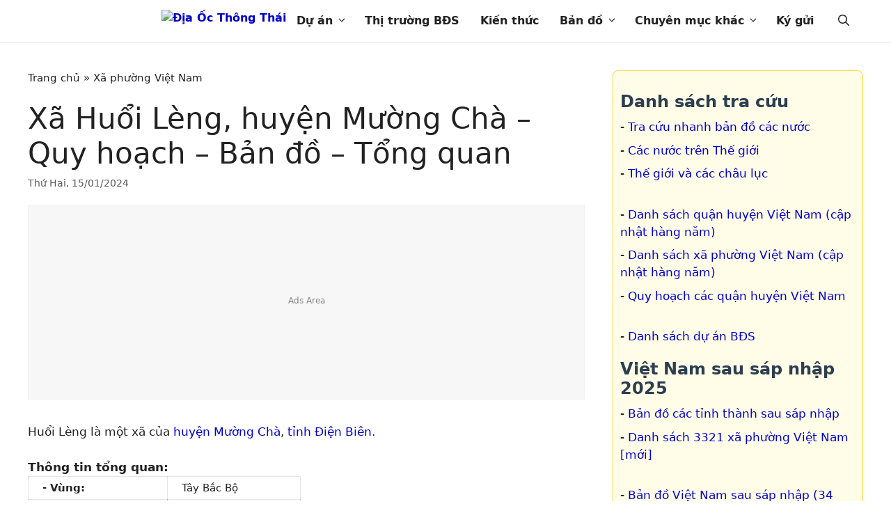

--- FILE ---
content_type: text/html; charset=utf-8
request_url: https://diaocthongthai.com/xa-huoi-leng-muong-cha/
body_size: 19117
content:
<!DOCTYPE html>
<html lang="vi" prefix="og: https://ogp.me/ns#">
<head>
<meta charset="UTF-8">
	<style>img:is([sizes="auto" i], [sizes^="auto," i]) { contain-intrinsic-size: 3000px 1500px }</style>
	<meta name="viewport" content="width=device-width, initial-scale=1.0, maximum-scale=1.0, user-scalable=no" />
<!-- Search Engine Optimization by Rank Math PRO - https://rankmath.com/ -->
<title>Xã Huổi Lèng, huyện Mường Chà - Quy hoạch - Bản đồ - Tổng quan - Địa Ốc Thông Thái</title>
<meta name="description" content="Xã Huổi Lèng"/>
<meta name="robots" content="follow, index, max-snippet:-1, max-video-preview:-1, max-image-preview:large"/>
<link rel="canonical" href="https://diaocthongthai.com/xa-huoi-leng-muong-cha/" />
<meta property="og:locale" content="vi_VN" />
<meta property="og:type" content="article" />
<meta property="og:title" content="Xã Huổi Lèng, huyện Mường Chà - Quy hoạch - Bản đồ - Tổng quan - Địa Ốc Thông Thái" />
<meta property="og:description" content="Xã Huổi Lèng" />
<meta property="og:url" content="https://diaocthongthai.com/xa-huoi-leng-muong-cha/" />
<meta property="og:site_name" content="Địa Ốc Thông Thái" />
<meta property="article:publisher" content="https://www.facebook.com/ThongThaiReal/" />
<meta property="article:section" content="Xã phường Việt Nam" />
<meta property="og:updated_time" content="2025-01-23T22:15:26+07:00" />
<meta property="og:image" content="https://cdn.diaocthongthai.com/2019/05/dien_bien-muong_cha.jpg" />
<meta property="og:image:secure_url" content="https://cdn.diaocthongthai.com/2019/05/dien_bien-muong_cha.jpg" />
<meta property="og:image:width" content="700" />
<meta property="og:image:height" content="358" />
<meta property="og:image:alt" content="Xã Huổi Lèng, huyện Mường Chà &#8211; Quy hoạch &#8211; Bản đồ &#8211; Tổng quan" />
<meta property="og:image:type" content="image/jpeg" />
<meta property="article:published_time" content="2024-01-15T19:30:12+07:00" />
<meta property="article:modified_time" content="2025-01-23T22:15:26+07:00" />
<meta name="twitter:card" content="summary_large_image" />
<meta name="twitter:title" content="Xã Huổi Lèng, huyện Mường Chà - Quy hoạch - Bản đồ - Tổng quan - Địa Ốc Thông Thái" />
<meta name="twitter:description" content="Xã Huổi Lèng" />
<meta name="twitter:site" content="@thongthaireal" />
<meta name="twitter:creator" content="@thongthaireal" />
<meta name="twitter:image" content="https://cdn.diaocthongthai.com/2019/05/dien_bien-muong_cha.jpg" />
<meta name="twitter:label1" content="Written by" />
<meta name="twitter:data1" content="Thông Thái" />
<meta name="twitter:label2" content="Time to read" />
<meta name="twitter:data2" content="Less than a minute" />
<script type="application/ld+json" class="rank-math-schema-pro">{"@context":"https://schema.org","@graph":[{"@type":"Organization","@id":"https://diaocthongthai.com/#organization","name":"\u0110\u1ecba \u1ed0c Th\u00f4ng Th\u00e1i","sameAs":["https://www.facebook.com/ThongThaiReal/","https://twitter.com/thongthaireal"],"logo":{"@type":"ImageObject","@id":"https://diaocthongthai.com/#logo","url":"https://cdn.diaocthongthai.com/2021/03/logo.svg","contentUrl":"https://cdn.diaocthongthai.com/2021/03/logo.svg","caption":"\u0110\u1ecba \u1ed0c Th\u00f4ng Th\u00e1i","inLanguage":"vi","width":"320","height":"75"}},{"@type":"WebSite","@id":"https://diaocthongthai.com/#website","url":"https://diaocthongthai.com","name":"\u0110\u1ecba \u1ed0c Th\u00f4ng Th\u00e1i","publisher":{"@id":"https://diaocthongthai.com/#organization"},"inLanguage":"vi"},{"@type":"ImageObject","@id":"https://cdn.diaocthongthai.com/2019/05/dien_bien-muong_cha.jpg","url":"https://cdn.diaocthongthai.com/2019/05/dien_bien-muong_cha.jpg","width":"700","height":"358","inLanguage":"vi"},{"@type":"BreadcrumbList","@id":"https://diaocthongthai.com/xa-huoi-leng-muong-cha/#breadcrumb","itemListElement":[{"@type":"ListItem","position":"1","item":{"@id":"https://diaocthongthai.com","name":"Trang ch\u1ee7"}},{"@type":"ListItem","position":"2","item":{"@id":"https://diaocthongthai.com/xa-phuong-viet-nam/","name":"X\u00e3 ph\u01b0\u1eddng Vi\u1ec7t Nam"}},{"@type":"ListItem","position":"3","item":{"@id":"https://diaocthongthai.com/xa-huoi-leng-muong-cha/","name":"X\u00e3 Hu\u1ed5i L\u00e8ng, huy\u1ec7n M\u01b0\u1eddng Ch\u00e0 &#8211; Quy ho\u1ea1ch &#8211; B\u1ea3n \u0111\u1ed3 &#8211; T\u1ed5ng quan"}}]},{"@type":"WebPage","@id":"https://diaocthongthai.com/xa-huoi-leng-muong-cha/#webpage","url":"https://diaocthongthai.com/xa-huoi-leng-muong-cha/","name":"X\u00e3 Hu\u1ed5i L\u00e8ng, huy\u1ec7n M\u01b0\u1eddng Ch\u00e0 - Quy ho\u1ea1ch - B\u1ea3n \u0111\u1ed3 - T\u1ed5ng quan - \u0110\u1ecba \u1ed0c Th\u00f4ng Th\u00e1i","datePublished":"2024-01-15T19:30:12+07:00","dateModified":"2025-01-23T22:15:26+07:00","isPartOf":{"@id":"https://diaocthongthai.com/#website"},"primaryImageOfPage":{"@id":"https://cdn.diaocthongthai.com/2019/05/dien_bien-muong_cha.jpg"},"inLanguage":"vi","breadcrumb":{"@id":"https://diaocthongthai.com/xa-huoi-leng-muong-cha/#breadcrumb"}},{"@type":"Person","@id":"https://diaocthongthai.com/xa-huoi-leng-muong-cha/#author","name":"Th\u00f4ng Th\u00e1i","image":{"@type":"ImageObject","@id":"https://secure.gravatar.com/avatar/b5f3f971d5bf95a6092482c4d565d083?s=96&amp;d=mm&amp;r=g","url":"https://secure.gravatar.com/avatar/b5f3f971d5bf95a6092482c4d565d083?s=96&amp;d=mm&amp;r=g","caption":"Th\u00f4ng Th\u00e1i","inLanguage":"vi"},"sameAs":["https://diaocthongthai.com"],"worksFor":{"@id":"https://diaocthongthai.com/#organization"}},{"@type":"BlogPosting","headline":"X\u00e3 Hu\u1ed5i L\u00e8ng, huy\u1ec7n M\u01b0\u1eddng Ch\u00e0 - Quy ho\u1ea1ch - B\u1ea3n \u0111\u1ed3 - T\u1ed5ng quan - \u0110\u1ecba \u1ed0c Th\u00f4ng Th\u00e1i","datePublished":"2024-01-15T19:30:12+07:00","dateModified":"2025-01-23T22:15:26+07:00","articleSection":"X\u00e3 ph\u01b0\u1eddng Vi\u1ec7t Nam","author":{"@id":"https://diaocthongthai.com/xa-huoi-leng-muong-cha/#author","name":"Th\u00f4ng Th\u00e1i"},"publisher":{"@id":"https://diaocthongthai.com/#organization"},"description":"X\u00e3 Hu\u1ed5i L\u00e8ng","name":"X\u00e3 Hu\u1ed5i L\u00e8ng, huy\u1ec7n M\u01b0\u1eddng Ch\u00e0 - Quy ho\u1ea1ch - B\u1ea3n \u0111\u1ed3 - T\u1ed5ng quan - \u0110\u1ecba \u1ed0c Th\u00f4ng Th\u00e1i","@id":"https://diaocthongthai.com/xa-huoi-leng-muong-cha/#richSnippet","isPartOf":{"@id":"https://diaocthongthai.com/xa-huoi-leng-muong-cha/#webpage"},"image":{"@id":"https://cdn.diaocthongthai.com/2019/05/dien_bien-muong_cha.jpg"},"inLanguage":"vi","mainEntityOfPage":{"@id":"https://diaocthongthai.com/xa-huoi-leng-muong-cha/#webpage"}}]}</script>
<!-- /Rank Math WordPress SEO plugin -->


<link rel='stylesheet' id='wp-block-library-css' href='https://diaocthongthai.com/wp-includes/css/dist/block-library/style.min.css?ver=6.7.1' media='all' />
<style id='safe-svg-svg-icon-style-inline-css'>
.safe-svg-cover{text-align:center}.safe-svg-cover .safe-svg-inside{display:inline-block;max-width:100%}.safe-svg-cover svg{height:100%;max-height:100%;max-width:100%;width:100%}

</style>
<style id='rank-math-toc-block-style-inline-css'>
.wp-block-rank-math-toc-block nav ol{counter-reset:item}.wp-block-rank-math-toc-block nav ol li{display:block}.wp-block-rank-math-toc-block nav ol li:before{content:counters(item, ".") ". ";counter-increment:item}

</style>
<style id='rank-math-rich-snippet-style-inline-css'>
/*!
* Plugin:  Rank Math
* URL: https://rankmath.com/wordpress/plugin/seo-suite/
* Name:  rank-math-review-snippet.css
*/@-webkit-keyframes spin{0%{-webkit-transform:rotate(0deg)}100%{-webkit-transform:rotate(-360deg)}}@keyframes spin{0%{-webkit-transform:rotate(0deg)}100%{-webkit-transform:rotate(-360deg)}}@keyframes bounce{from{-webkit-transform:translateY(0px);transform:translateY(0px)}to{-webkit-transform:translateY(-5px);transform:translateY(-5px)}}@-webkit-keyframes bounce{from{-webkit-transform:translateY(0px);transform:translateY(0px)}to{-webkit-transform:translateY(-5px);transform:translateY(-5px)}}@-webkit-keyframes loading{0%{background-size:20% 50% ,20% 50% ,20% 50%}20%{background-size:20% 20% ,20% 50% ,20% 50%}40%{background-size:20% 100%,20% 20% ,20% 50%}60%{background-size:20% 50% ,20% 100%,20% 20%}80%{background-size:20% 50% ,20% 50% ,20% 100%}100%{background-size:20% 50% ,20% 50% ,20% 50%}}@keyframes loading{0%{background-size:20% 50% ,20% 50% ,20% 50%}20%{background-size:20% 20% ,20% 50% ,20% 50%}40%{background-size:20% 100%,20% 20% ,20% 50%}60%{background-size:20% 50% ,20% 100%,20% 20%}80%{background-size:20% 50% ,20% 50% ,20% 100%}100%{background-size:20% 50% ,20% 50% ,20% 50%}}:root{--rankmath-wp-adminbar-height: 0}#rank-math-rich-snippet-wrapper{overflow:hidden}#rank-math-rich-snippet-wrapper h5.rank-math-title{display:block;font-size:18px;line-height:1.4}#rank-math-rich-snippet-wrapper .rank-math-review-image{float:right;max-width:40%;margin-left:15px}#rank-math-rich-snippet-wrapper .rank-math-review-data{margin-bottom:15px}#rank-math-rich-snippet-wrapper .rank-math-total-wrapper{width:100%;padding:0 0 20px 0;float:left;clear:both;position:relative;-webkit-box-sizing:border-box;box-sizing:border-box}#rank-math-rich-snippet-wrapper .rank-math-total-wrapper .rank-math-total{border:0;display:block;margin:0;width:auto;float:left;text-align:left;padding:0;font-size:24px;line-height:1;font-weight:700;-webkit-box-sizing:border-box;box-sizing:border-box;overflow:hidden}#rank-math-rich-snippet-wrapper .rank-math-total-wrapper .rank-math-review-star{float:left;margin-left:15px;margin-top:5px;position:relative;z-index:99;line-height:1}#rank-math-rich-snippet-wrapper .rank-math-total-wrapper .rank-math-review-star .rank-math-review-result-wrapper{display:inline-block;white-space:nowrap;position:relative;color:#e7e7e7}#rank-math-rich-snippet-wrapper .rank-math-total-wrapper .rank-math-review-star .rank-math-review-result-wrapper .rank-math-review-result{position:absolute;top:0;left:0;overflow:hidden;white-space:nowrap;color:#ffbe01}#rank-math-rich-snippet-wrapper .rank-math-total-wrapper .rank-math-review-star .rank-math-review-result-wrapper i{font-size:18px;-webkit-text-stroke-width:1px;font-style:normal;padding:0 2px;line-height:inherit}#rank-math-rich-snippet-wrapper .rank-math-total-wrapper .rank-math-review-star .rank-math-review-result-wrapper i:before{content:"\2605"}body.rtl #rank-math-rich-snippet-wrapper .rank-math-review-image{float:left;margin-left:0;margin-right:15px}body.rtl #rank-math-rich-snippet-wrapper .rank-math-total-wrapper .rank-math-total{float:right}body.rtl #rank-math-rich-snippet-wrapper .rank-math-total-wrapper .rank-math-review-star{float:right;margin-left:0;margin-right:15px}body.rtl #rank-math-rich-snippet-wrapper .rank-math-total-wrapper .rank-math-review-star .rank-math-review-result{left:auto;right:0}@media screen and (max-width: 480px){#rank-math-rich-snippet-wrapper .rank-math-review-image{display:block;max-width:100%;width:100%;text-align:center;margin-right:0}#rank-math-rich-snippet-wrapper .rank-math-review-data{clear:both}}.clear{clear:both}

</style>
<style id='classic-theme-styles-inline-css'>
/*! This file is auto-generated */
.wp-block-button__link{color:#fff;background-color:#32373c;border-radius:9999px;box-shadow:none;text-decoration:none;padding:calc(.667em + 2px) calc(1.333em + 2px);font-size:1.125em}.wp-block-file__button{background:#32373c;color:#fff;text-decoration:none}
</style>
<style id='global-styles-inline-css'>
:root{--wp--preset--aspect-ratio--square: 1;--wp--preset--aspect-ratio--4-3: 4/3;--wp--preset--aspect-ratio--3-4: 3/4;--wp--preset--aspect-ratio--3-2: 3/2;--wp--preset--aspect-ratio--2-3: 2/3;--wp--preset--aspect-ratio--16-9: 16/9;--wp--preset--aspect-ratio--9-16: 9/16;--wp--preset--color--black: #000000;--wp--preset--color--cyan-bluish-gray: #abb8c3;--wp--preset--color--white: #ffffff;--wp--preset--color--pale-pink: #f78da7;--wp--preset--color--vivid-red: #cf2e2e;--wp--preset--color--luminous-vivid-orange: #ff6900;--wp--preset--color--luminous-vivid-amber: #fcb900;--wp--preset--color--light-green-cyan: #7bdcb5;--wp--preset--color--vivid-green-cyan: #00d084;--wp--preset--color--pale-cyan-blue: #8ed1fc;--wp--preset--color--vivid-cyan-blue: #0693e3;--wp--preset--color--vivid-purple: #9b51e0;--wp--preset--color--contrast: var(--contrast);--wp--preset--color--contrast-2: var(--contrast-2);--wp--preset--color--contrast-3: var(--contrast-3);--wp--preset--color--base: var(--base);--wp--preset--color--base-2: var(--base-2);--wp--preset--color--base-3: var(--base-3);--wp--preset--color--accent: var(--accent);--wp--preset--gradient--vivid-cyan-blue-to-vivid-purple: linear-gradient(135deg,rgba(6,147,227,1) 0%,rgb(155,81,224) 100%);--wp--preset--gradient--light-green-cyan-to-vivid-green-cyan: linear-gradient(135deg,rgb(122,220,180) 0%,rgb(0,208,130) 100%);--wp--preset--gradient--luminous-vivid-amber-to-luminous-vivid-orange: linear-gradient(135deg,rgba(252,185,0,1) 0%,rgba(255,105,0,1) 100%);--wp--preset--gradient--luminous-vivid-orange-to-vivid-red: linear-gradient(135deg,rgba(255,105,0,1) 0%,rgb(207,46,46) 100%);--wp--preset--gradient--very-light-gray-to-cyan-bluish-gray: linear-gradient(135deg,rgb(238,238,238) 0%,rgb(169,184,195) 100%);--wp--preset--gradient--cool-to-warm-spectrum: linear-gradient(135deg,rgb(74,234,220) 0%,rgb(151,120,209) 20%,rgb(207,42,186) 40%,rgb(238,44,130) 60%,rgb(251,105,98) 80%,rgb(254,248,76) 100%);--wp--preset--gradient--blush-light-purple: linear-gradient(135deg,rgb(255,206,236) 0%,rgb(152,150,240) 100%);--wp--preset--gradient--blush-bordeaux: linear-gradient(135deg,rgb(254,205,165) 0%,rgb(254,45,45) 50%,rgb(107,0,62) 100%);--wp--preset--gradient--luminous-dusk: linear-gradient(135deg,rgb(255,203,112) 0%,rgb(199,81,192) 50%,rgb(65,88,208) 100%);--wp--preset--gradient--pale-ocean: linear-gradient(135deg,rgb(255,245,203) 0%,rgb(182,227,212) 50%,rgb(51,167,181) 100%);--wp--preset--gradient--electric-grass: linear-gradient(135deg,rgb(202,248,128) 0%,rgb(113,206,126) 100%);--wp--preset--gradient--midnight: linear-gradient(135deg,rgb(2,3,129) 0%,rgb(40,116,252) 100%);--wp--preset--font-size--small: 13px;--wp--preset--font-size--medium: 20px;--wp--preset--font-size--large: 36px;--wp--preset--font-size--x-large: 42px;--wp--preset--spacing--20: 0.44rem;--wp--preset--spacing--30: 0.67rem;--wp--preset--spacing--40: 1rem;--wp--preset--spacing--50: 1.5rem;--wp--preset--spacing--60: 2.25rem;--wp--preset--spacing--70: 3.38rem;--wp--preset--spacing--80: 5.06rem;--wp--preset--shadow--natural: 6px 6px 9px rgba(0, 0, 0, 0.2);--wp--preset--shadow--deep: 12px 12px 50px rgba(0, 0, 0, 0.4);--wp--preset--shadow--sharp: 6px 6px 0px rgba(0, 0, 0, 0.2);--wp--preset--shadow--outlined: 6px 6px 0px -3px rgba(255, 255, 255, 1), 6px 6px rgba(0, 0, 0, 1);--wp--preset--shadow--crisp: 6px 6px 0px rgba(0, 0, 0, 1);}:where(.is-layout-flex){gap: 0.5em;}:where(.is-layout-grid){gap: 0.5em;}body .is-layout-flex{display: flex;}.is-layout-flex{flex-wrap: wrap;align-items: center;}.is-layout-flex > :is(*, div){margin: 0;}body .is-layout-grid{display: grid;}.is-layout-grid > :is(*, div){margin: 0;}:where(.wp-block-columns.is-layout-flex){gap: 2em;}:where(.wp-block-columns.is-layout-grid){gap: 2em;}:where(.wp-block-post-template.is-layout-flex){gap: 1.25em;}:where(.wp-block-post-template.is-layout-grid){gap: 1.25em;}.has-black-color{color: var(--wp--preset--color--black) !important;}.has-cyan-bluish-gray-color{color: var(--wp--preset--color--cyan-bluish-gray) !important;}.has-white-color{color: var(--wp--preset--color--white) !important;}.has-pale-pink-color{color: var(--wp--preset--color--pale-pink) !important;}.has-vivid-red-color{color: var(--wp--preset--color--vivid-red) !important;}.has-luminous-vivid-orange-color{color: var(--wp--preset--color--luminous-vivid-orange) !important;}.has-luminous-vivid-amber-color{color: var(--wp--preset--color--luminous-vivid-amber) !important;}.has-light-green-cyan-color{color: var(--wp--preset--color--light-green-cyan) !important;}.has-vivid-green-cyan-color{color: var(--wp--preset--color--vivid-green-cyan) !important;}.has-pale-cyan-blue-color{color: var(--wp--preset--color--pale-cyan-blue) !important;}.has-vivid-cyan-blue-color{color: var(--wp--preset--color--vivid-cyan-blue) !important;}.has-vivid-purple-color{color: var(--wp--preset--color--vivid-purple) !important;}.has-black-background-color{background-color: var(--wp--preset--color--black) !important;}.has-cyan-bluish-gray-background-color{background-color: var(--wp--preset--color--cyan-bluish-gray) !important;}.has-white-background-color{background-color: var(--wp--preset--color--white) !important;}.has-pale-pink-background-color{background-color: var(--wp--preset--color--pale-pink) !important;}.has-vivid-red-background-color{background-color: var(--wp--preset--color--vivid-red) !important;}.has-luminous-vivid-orange-background-color{background-color: var(--wp--preset--color--luminous-vivid-orange) !important;}.has-luminous-vivid-amber-background-color{background-color: var(--wp--preset--color--luminous-vivid-amber) !important;}.has-light-green-cyan-background-color{background-color: var(--wp--preset--color--light-green-cyan) !important;}.has-vivid-green-cyan-background-color{background-color: var(--wp--preset--color--vivid-green-cyan) !important;}.has-pale-cyan-blue-background-color{background-color: var(--wp--preset--color--pale-cyan-blue) !important;}.has-vivid-cyan-blue-background-color{background-color: var(--wp--preset--color--vivid-cyan-blue) !important;}.has-vivid-purple-background-color{background-color: var(--wp--preset--color--vivid-purple) !important;}.has-black-border-color{border-color: var(--wp--preset--color--black) !important;}.has-cyan-bluish-gray-border-color{border-color: var(--wp--preset--color--cyan-bluish-gray) !important;}.has-white-border-color{border-color: var(--wp--preset--color--white) !important;}.has-pale-pink-border-color{border-color: var(--wp--preset--color--pale-pink) !important;}.has-vivid-red-border-color{border-color: var(--wp--preset--color--vivid-red) !important;}.has-luminous-vivid-orange-border-color{border-color: var(--wp--preset--color--luminous-vivid-orange) !important;}.has-luminous-vivid-amber-border-color{border-color: var(--wp--preset--color--luminous-vivid-amber) !important;}.has-light-green-cyan-border-color{border-color: var(--wp--preset--color--light-green-cyan) !important;}.has-vivid-green-cyan-border-color{border-color: var(--wp--preset--color--vivid-green-cyan) !important;}.has-pale-cyan-blue-border-color{border-color: var(--wp--preset--color--pale-cyan-blue) !important;}.has-vivid-cyan-blue-border-color{border-color: var(--wp--preset--color--vivid-cyan-blue) !important;}.has-vivid-purple-border-color{border-color: var(--wp--preset--color--vivid-purple) !important;}.has-vivid-cyan-blue-to-vivid-purple-gradient-background{background: var(--wp--preset--gradient--vivid-cyan-blue-to-vivid-purple) !important;}.has-light-green-cyan-to-vivid-green-cyan-gradient-background{background: var(--wp--preset--gradient--light-green-cyan-to-vivid-green-cyan) !important;}.has-luminous-vivid-amber-to-luminous-vivid-orange-gradient-background{background: var(--wp--preset--gradient--luminous-vivid-amber-to-luminous-vivid-orange) !important;}.has-luminous-vivid-orange-to-vivid-red-gradient-background{background: var(--wp--preset--gradient--luminous-vivid-orange-to-vivid-red) !important;}.has-very-light-gray-to-cyan-bluish-gray-gradient-background{background: var(--wp--preset--gradient--very-light-gray-to-cyan-bluish-gray) !important;}.has-cool-to-warm-spectrum-gradient-background{background: var(--wp--preset--gradient--cool-to-warm-spectrum) !important;}.has-blush-light-purple-gradient-background{background: var(--wp--preset--gradient--blush-light-purple) !important;}.has-blush-bordeaux-gradient-background{background: var(--wp--preset--gradient--blush-bordeaux) !important;}.has-luminous-dusk-gradient-background{background: var(--wp--preset--gradient--luminous-dusk) !important;}.has-pale-ocean-gradient-background{background: var(--wp--preset--gradient--pale-ocean) !important;}.has-electric-grass-gradient-background{background: var(--wp--preset--gradient--electric-grass) !important;}.has-midnight-gradient-background{background: var(--wp--preset--gradient--midnight) !important;}.has-small-font-size{font-size: var(--wp--preset--font-size--small) !important;}.has-medium-font-size{font-size: var(--wp--preset--font-size--medium) !important;}.has-large-font-size{font-size: var(--wp--preset--font-size--large) !important;}.has-x-large-font-size{font-size: var(--wp--preset--font-size--x-large) !important;}
:where(.wp-block-post-template.is-layout-flex){gap: 1.25em;}:where(.wp-block-post-template.is-layout-grid){gap: 1.25em;}
:where(.wp-block-columns.is-layout-flex){gap: 2em;}:where(.wp-block-columns.is-layout-grid){gap: 2em;}
:root :where(.wp-block-pullquote){font-size: 1.5em;line-height: 1.6;}
</style>
<link rel='stylesheet' id='fancybox-css-css' href='https://diaocthongthai.com/wp-content/vendor/fancybox/dist/fancybox/fancybox.css?ver=5.0' media='all' />
<link rel='stylesheet' id='wpa-css-css' href='https://diaocthongthai.com/wp-content/plugins/honeypot/includes/css/wpa.css?ver=2.2.05' media='all' />
<link rel='stylesheet' id='kk-star-ratings-css' href='https://diaocthongthai.com/wp-content/plugins/kk-star-ratings/src/core/public/css/kk-star-ratings.min.css?ver=5.4.10.2' media='all' />
<link rel='stylesheet' id='wpAdvQuiz_front_style-css' href='https://diaocthongthai.com/wp-content/plugins/advanced-quiz/css/wpAdvQuiz_front.min.css?ver=1.0.4' media='all' />
<link rel='stylesheet' id='sepay-payment-css' href='https://diaocthongthai.com/wp-content/plugins/ct-sepay-integration/assets/sepay-payment.css?ver=1753166908' media='all' />
<link rel='stylesheet' id='generate-comments-css' href='https://diaocthongthai.com/wp-content/themes/generatepress/assets/css/components/comments.min.css?ver=3.5.1' media='all' />
<link rel='stylesheet' id='generate-widget-areas-css' href='https://diaocthongthai.com/wp-content/themes/generatepress/assets/css/components/widget-areas.min.css?ver=3.5.1' media='all' />
<link rel='stylesheet' id='generate-style-css' href='https://diaocthongthai.com/wp-content/themes/generatepress/assets/css/main.min.css?ver=3.5.1' media='all' />
<style id='generate-style-inline-css'>
.is-right-sidebar{width:30%;}.is-left-sidebar{width:30%;}.site-content .content-area{width:70%;}@media (max-width: 901px){.main-navigation .menu-toggle,.sidebar-nav-mobile:not(#sticky-placeholder){display:block;}.main-navigation ul,.gen-sidebar-nav,.main-navigation:not(.slideout-navigation):not(.toggled) .main-nav > ul,.has-inline-mobile-toggle #site-navigation .inside-navigation > *:not(.navigation-search):not(.main-nav){display:none;}.nav-align-right .inside-navigation,.nav-align-center .inside-navigation{justify-content:space-between;}}
.dynamic-author-image-rounded{border-radius:100%;}.dynamic-featured-image, .dynamic-author-image{vertical-align:middle;}.one-container.blog .dynamic-content-template:not(:last-child), .one-container.archive .dynamic-content-template:not(:last-child){padding-bottom:0px;}.dynamic-entry-excerpt > p:last-child{margin-bottom:0px;}
</style>
<link rel='stylesheet' id='generatepress-dynamic-css' href='https://diaocthongthai.com/wp-content/uploads/generatepress/style.min.css?ver=1737358041' media='all' />
<link rel='stylesheet' id='generate-child-css' href='https://diaocthongthai.com/wp-content/themes/generatepress_child/style.css?ver=1761147905' media='all' />
<link rel='stylesheet' id='generate-navigation-branding-css' href='https://diaocthongthai.com/wp-content/plugins/gp-premium/menu-plus/functions/css/navigation-branding-flex.min.css?ver=2.4.1' media='all' />
<style id='generate-navigation-branding-inline-css'>
.navigation-branding .main-title{font-size:25px;font-weight:bold;}.main-navigation.has-branding .inside-navigation.grid-container, .main-navigation.has-branding.grid-container .inside-navigation:not(.grid-container){padding:0px 40px 0px 40px;}.main-navigation.has-branding:not(.grid-container) .inside-navigation:not(.grid-container) .navigation-branding{margin-left:10px;}.navigation-branding img, .site-logo.mobile-header-logo img{height:60px;width:auto;}.navigation-branding .main-title{line-height:60px;}@media (max-width: 901px){.main-navigation.has-branding.nav-align-center .menu-bar-items, .main-navigation.has-sticky-branding.navigation-stick.nav-align-center .menu-bar-items{margin-left:auto;}.navigation-branding{margin-right:auto;margin-left:10px;}.navigation-branding .main-title, .mobile-header-navigation .site-logo{margin-left:10px;}.main-navigation.has-branding .inside-navigation.grid-container{padding:0px;}}
</style>
<!--n2css--><!--n2js--><script src="https://diaocthongthai.com/wp-includes/js/jquery/jquery.min.js?ver=3.7.1" id="jquery-core-js"></script>
<script src="https://diaocthongthai.com/wp-includes/js/jquery/jquery-migrate.min.js?ver=3.4.1" id="jquery-migrate-js"></script>
<link rel="apple-touch-icon" sizes="180x180" href="/apple-touch-icon.png">
<link rel="icon" type="image/png" sizes="32x32" href="/favicon-32x32.png">
<link rel="icon" type="image/png" sizes="16x16" href="/favicon-16x16.png">
<link rel="manifest" href="/site.webmanifest">
<link rel="mask-icon" href="/safari-pinned-tab.svg" color="#5bbad5">
<meta name="msapplication-TileColor" content="#da532c">
<meta name="msapplication-TileImage" content="/mstile-144x144.png">
<meta name="theme-color" content="#ffffff">
<script type="application/ld+json">{
    "@context": "https://schema.org/",
    "@type": "CreativeWorkSeries",
    "name": "Xã Huổi Lèng, huyện Mường Chà - Quy hoạch - Bản đồ - Tổng quan",
    "aggregateRating": {
        "@type": "AggregateRating",
        "ratingValue": "5",
        "bestRating": "5",
        "ratingCount": "2"
    }
}</script>      <meta name="onesignal" content="wordpress-plugin"/>
            <script>

      window.OneSignalDeferred = window.OneSignalDeferred || [];

      OneSignalDeferred.push(function(OneSignal) {
        var oneSignal_options = {};
        window._oneSignalInitOptions = oneSignal_options;

        oneSignal_options['serviceWorkerParam'] = { scope: '/' };
oneSignal_options['serviceWorkerPath'] = 'OneSignalSDKWorker.js.php';

        OneSignal.Notifications.setDefaultUrl("https://diaocthongthai.com");

        oneSignal_options['wordpress'] = true;
oneSignal_options['appId'] = 'bd244467-85c1-4885-a866-9d794b7c6275';
oneSignal_options['allowLocalhostAsSecureOrigin'] = true;
oneSignal_options['welcomeNotification'] = { };
oneSignal_options['welcomeNotification']['title'] = "Địa Ốc Thông Thái";
oneSignal_options['welcomeNotification']['message'] = "Cám ơn bạn đã đăng ký";
oneSignal_options['welcomeNotification']['url'] = "https://diaocthongthai.com/";
oneSignal_options['path'] = "https://diaocthongthai.com/wp-content/plugins/onesignal-free-web-push-notifications/sdk_files/";
oneSignal_options['safari_web_id'] = "web.onesignal.auto.4463433a-b41c-4a34-809b-879a9d93883b";
oneSignal_options['promptOptions'] = { };
oneSignal_options['promptOptions']['actionMessage'] = "Chúng tôi muốn gửi cho bạn thông báo về các tin tức nổi bật và cập nhật mới nhất.";
oneSignal_options['promptOptions']['exampleNotificationTitleDesktop'] = "Đây là một thông báo mẫu";
oneSignal_options['promptOptions']['exampleNotificationMessageDesktop'] = "Thông báo sẽ xuất hiện trên máy tính của bạn";
oneSignal_options['promptOptions']['exampleNotificationTitleMobile'] = "Thông báo mẫu";
oneSignal_options['promptOptions']['exampleNotificationMessageMobile'] = "Thông báo sẽ xuất hiện trên thiết bị của bạn";
oneSignal_options['promptOptions']['exampleNotificationCaption'] = "(bạn có thể hủy đăng ký bất kỳ lúc nào)";
oneSignal_options['promptOptions']['acceptButtonText'] = "CHO PHÉP";
oneSignal_options['promptOptions']['cancelButtonText'] = "BỎ QUA";
oneSignal_options['promptOptions']['siteName'] = "http://diaocthongthai.com";
oneSignal_options['promptOptions']['autoAcceptTitle'] = "Nhấp vào Cho Phép";
              OneSignal.init(window._oneSignalInitOptions);
              OneSignal.Slidedown.promptPush()      });

      function documentInitOneSignal() {
        var oneSignal_elements = document.getElementsByClassName("OneSignal-prompt");

        var oneSignalLinkClickHandler = function(event) { OneSignal.Notifications.requestPermission(); event.preventDefault(); };        for(var i = 0; i < oneSignal_elements.length; i++)
          oneSignal_elements[i].addEventListener('click', oneSignalLinkClickHandler, false);
      }

      if (document.readyState === 'complete') {
           documentInitOneSignal();
      }
      else {
           window.addEventListener("load", function(event){
               documentInitOneSignal();
          });
      }
    </script>
<script async src="https://pagead2.googlesyndication.com/pagead/js/adsbygoogle.js?client=ca-pub-2239674675363837" crossorigin="anonymous"></script>
<!-- Google Tag Manager -->
<script>(function(w,d,s,l,i){w[l]=w[l]||[];w[l].push({'gtm.start':
new Date().getTime(),event:'gtm.js'});var f=d.getElementsByTagName(s)[0],
j=d.createElement(s),dl=l!='dataLayer'?'&l='+l:'';j.async=true;j.src=
'https://www.googletagmanager.com/gtm.js?id='+i+dl;f.parentNode.insertBefore(j,f);
})(window,document,'script','dataLayer','GTM-KCCCT3PJ');</script>
<!-- End Google Tag Manager -->  
</head>

<body class="post-template-default single single-post postid-7471 single-format-standard wp-custom-logo wp-embed-responsive sticky-menu-no-transition right-sidebar nav-below-header one-container header-aligned-left dropdown-hover featured-image-active" itemtype="https://schema.org/Blog" itemscope>
<!-- Google Tag Manager (noscript) -->
<noscript><iframe src="https://www.googletagmanager.com/ns.html?id=GTM-KCCCT3PJ"
height="0" width="0" style="display:none;visibility:hidden"></iframe></noscript>
<!-- End Google Tag Manager (noscript) -->
	<a class="screen-reader-text skip-link" href="#content" title="Chuyển đến nội dung">Chuyển đến nội dung</a>		<nav class="has-branding main-navigation nav-align-right has-menu-bar-items sub-menu-right" id="site-navigation" aria-label="Chính"  itemtype="https://schema.org/SiteNavigationElement" itemscope>
			<div class="inside-navigation grid-container">
				<div class="navigation-branding"><div class="site-logo">
						<a href="https://diaocthongthai.com/" title="Địa Ốc Thông Thái" rel="home">
							<img  class="header-image is-logo-image" alt="Địa Ốc Thông Thái" src="https://cdn.diaocthongthai.com/2021/03/logo.svg" title="Địa Ốc Thông Thái" srcset="https://cdn.diaocthongthai.com/2021/03/logo.svg 1x, https://diaocthongthai.com/wp-content/uploads/2021/03/logo-retina.svg 2x" width="320" height="75" />
						</a>
					</div></div>				<button class="menu-toggle" aria-controls="primary-menu" aria-expanded="false">
					<span class="gp-icon icon-menu-bars"><svg viewBox="0 0 512 512" aria-hidden="true" xmlns="http://www.w3.org/2000/svg" width="1em" height="1em"><path d="M0 96c0-13.255 10.745-24 24-24h464c13.255 0 24 10.745 24 24s-10.745 24-24 24H24c-13.255 0-24-10.745-24-24zm0 160c0-13.255 10.745-24 24-24h464c13.255 0 24 10.745 24 24s-10.745 24-24 24H24c-13.255 0-24-10.745-24-24zm0 160c0-13.255 10.745-24 24-24h464c13.255 0 24 10.745 24 24s-10.745 24-24 24H24c-13.255 0-24-10.745-24-24z" /></svg><svg viewBox="0 0 512 512" aria-hidden="true" xmlns="http://www.w3.org/2000/svg" width="1em" height="1em"><path d="M71.029 71.029c9.373-9.372 24.569-9.372 33.942 0L256 222.059l151.029-151.03c9.373-9.372 24.569-9.372 33.942 0 9.372 9.373 9.372 24.569 0 33.942L289.941 256l151.03 151.029c9.372 9.373 9.372 24.569 0 33.942-9.373 9.372-24.569 9.372-33.942 0L256 289.941l-151.029 151.03c-9.373 9.372-24.569 9.372-33.942 0-9.372-9.373-9.372-24.569 0-33.942L222.059 256 71.029 104.971c-9.372-9.373-9.372-24.569 0-33.942z" /></svg></span><span class="screen-reader-text">Menu</span>				</button>
				<div id="primary-menu" class="main-nav"><ul id="menu-main-menu" class=" menu sf-menu"><li id="menu-item-38859" class="menu-item menu-item-type-custom menu-item-object-custom menu-item-has-children menu-item-38859"><a href="https://diaocthongthai.com/du-an/">Dự án<span role="presentation" class="dropdown-menu-toggle"><span class="gp-icon icon-arrow"><svg viewBox="0 0 330 512" aria-hidden="true" xmlns="http://www.w3.org/2000/svg" width="1em" height="1em"><path d="M305.913 197.085c0 2.266-1.133 4.815-2.833 6.514L171.087 335.593c-1.7 1.7-4.249 2.832-6.515 2.832s-4.815-1.133-6.515-2.832L26.064 203.599c-1.7-1.7-2.832-4.248-2.832-6.514s1.132-4.816 2.832-6.515l14.162-14.163c1.7-1.699 3.966-2.832 6.515-2.832 2.266 0 4.815 1.133 6.515 2.832l111.316 111.317 111.316-111.317c1.7-1.699 4.249-2.832 6.515-2.832s4.815 1.133 6.515 2.832l14.162 14.163c1.7 1.7 2.833 4.249 2.833 6.515z" /></svg></span></span></a>
<ul class="sub-menu">
	<li id="menu-item-38861" class="menu-item menu-item-type-custom menu-item-object-custom menu-item-38861"><a href="https://diaocthongthai.com/du-an/">Thư viện dự án</a></li>
	<li id="menu-item-38860" class="menu-item menu-item-type-custom menu-item-object-custom menu-item-38860"><a href="https://diaocthongthai.com/ban-tin-du-an/">Bản tin dự án</a></li>
	<li id="menu-item-38862" class="menu-item menu-item-type-custom menu-item-object-custom menu-item-38862"><a href="https://diaocthongthai.com/mat-bang-du-an/">Mặt bằng dự án</a></li>
	<li id="menu-item-39070" class="menu-item menu-item-type-custom menu-item-object-custom menu-item-39070"><a href="https://diaocthongthai.com/toan-canh-du-an/">Toàn cảnh 360°</a></li>
</ul>
</li>
<li id="menu-item-37368" class="menu-item menu-item-type-taxonomy menu-item-object-category menu-item-37368"><a href="https://diaocthongthai.com/ban-tin/thi-truong/">Thị trường BĐS</a></li>
<li id="menu-item-15803" class="menu-item menu-item-type-taxonomy menu-item-object-category menu-item-15803"><a href="https://diaocthongthai.com/kien-thuc/">Kiến thức</a></li>
<li id="menu-item-15805" class="menu-item menu-item-type-taxonomy menu-item-object-category menu-item-has-children menu-item-15805"><a href="https://diaocthongthai.com/tu-lieu/ban-do/">Bản đồ<span role="presentation" class="dropdown-menu-toggle"><span class="gp-icon icon-arrow"><svg viewBox="0 0 330 512" aria-hidden="true" xmlns="http://www.w3.org/2000/svg" width="1em" height="1em"><path d="M305.913 197.085c0 2.266-1.133 4.815-2.833 6.514L171.087 335.593c-1.7 1.7-4.249 2.832-6.515 2.832s-4.815-1.133-6.515-2.832L26.064 203.599c-1.7-1.7-2.832-4.248-2.832-6.514s1.132-4.816 2.832-6.515l14.162-14.163c1.7-1.699 3.966-2.832 6.515-2.832 2.266 0 4.815 1.133 6.515 2.832l111.316 111.317 111.316-111.317c1.7-1.699 4.249-2.832 6.515-2.832s4.815 1.133 6.515 2.832l14.162 14.163c1.7 1.7 2.833 4.249 2.833 6.515z" /></svg></span></span></a>
<ul class="sub-menu">
	<li id="menu-item-30585" class="menu-item menu-item-type-custom menu-item-object-custom menu-item-30585"><a href="https://diaocthongthai.com/cac-nuoc/">Bản đồ các nước trên thế giới</a></li>
	<li id="menu-item-49728" class="menu-item menu-item-type-custom menu-item-object-custom menu-item-49728"><a href="https://diaocthongthai.com/ban-do-34-tinh-thanh-viet-nam-2025/">Việt Nam &#038; 34 tỉnh thành mới 2025</a></li>
	<li id="menu-item-66500" class="menu-item menu-item-type-custom menu-item-object-custom menu-item-66500"><a href="https://diaocthongthai.com/xa-phuong-sau-sap-nhap-2025/">3321 xã phường mới 2025</a></li>
	<li id="menu-item-30589" class="menu-item menu-item-type-custom menu-item-object-custom menu-item-30589"><a href="https://diaocthongthai.com/tags/ban-do-63-tinh-thanh/">63 tỉnh thành VN (trước sáp nhập)</a></li>
	<li id="menu-item-66499" class="menu-item menu-item-type-custom menu-item-object-custom menu-item-66499"><a href="https://diaocthongthai.com/quan-huyen-viet-nam/">Bản đồ quận huyện VN</a></li>
	<li id="menu-item-34987" class="menu-item menu-item-type-taxonomy menu-item-object-category menu-item-34987"><a href="https://diaocthongthai.com/quy-hoach-quan-huyen-viet-nam/">Quy hoạch quận huyện VN</a></li>
	<li id="menu-item-49732" class="menu-item menu-item-type-taxonomy menu-item-object-category menu-item-49732"><a href="https://diaocthongthai.com/the-gioi-va-cac-chau-luc/">Thế giới và các châu lục</a></li>
	<li id="menu-item-32658" class="menu-item menu-item-type-custom menu-item-object-custom menu-item-32658"><a href="https://diaocthongthai.com/ban-do-cac-tinh-thanh-trung-quoc/">Bản đồ các tỉnh Trung Quốc</a></li>
</ul>
</li>
<li id="menu-item-30587" class="menu-item menu-item-type-custom menu-item-object-custom menu-item-has-children menu-item-30587"><a href="#">Chuyên mục khác<span role="presentation" class="dropdown-menu-toggle"><span class="gp-icon icon-arrow"><svg viewBox="0 0 330 512" aria-hidden="true" xmlns="http://www.w3.org/2000/svg" width="1em" height="1em"><path d="M305.913 197.085c0 2.266-1.133 4.815-2.833 6.514L171.087 335.593c-1.7 1.7-4.249 2.832-6.515 2.832s-4.815-1.133-6.515-2.832L26.064 203.599c-1.7-1.7-2.832-4.248-2.832-6.514s1.132-4.816 2.832-6.515l14.162-14.163c1.7-1.699 3.966-2.832 6.515-2.832 2.266 0 4.815 1.133 6.515 2.832l111.316 111.317 111.316-111.317c1.7-1.699 4.249-2.832 6.515-2.832s4.815 1.133 6.515 2.832l14.162 14.163c1.7 1.7 2.833 4.249 2.833 6.515z" /></svg></span></span></a>
<ul class="sub-menu">
	<li id="menu-item-15804" class="menu-item menu-item-type-taxonomy menu-item-object-category menu-item-15804"><a href="https://diaocthongthai.com/dia-oc-do-day/">Địa ốc đó đây</a></li>
	<li id="menu-item-46010" class="menu-item menu-item-type-custom menu-item-object-custom menu-item-46010"><a href="https://diaocthongthai.com/ma-buu-chinh/">Mã bưu chính</a></li>
	<li id="menu-item-30593" class="menu-item menu-item-type-custom menu-item-object-custom menu-item-30593"><a href="https://diaocthongthai.com/danh-muc-quan-huyen/">Danh mục quận huyện VN</a></li>
	<li id="menu-item-30598" class="menu-item menu-item-type-custom menu-item-object-custom menu-item-30598"><a href="https://diaocthongthai.com/danh-muc-xa-phuong/">Danh mục xã phường VN</a></li>
	<li id="menu-item-38792" class="menu-item menu-item-type-taxonomy menu-item-object-category menu-item-38792"><a href="https://diaocthongthai.com/cac-dan-toc-viet-nam/">Các dân tộc Việt Nam</a></li>
	<li id="menu-item-30594" class="menu-item menu-item-type-custom menu-item-object-custom menu-item-30594"><a href="https://diaocthongthai.com/panorama-360/">Tuyển tập Panorama 360</a></li>
</ul>
</li>
<li id="menu-item-15806" class="menu-item menu-item-type-post_type menu-item-object-page menu-item-15806"><a href="https://diaocthongthai.com/lien-he-ki-gui/">Ký gửi</a></li>
</ul></div><div class="menu-bar-items">	<span class="menu-bar-item">
		<a href="#" role="button" aria-label="Mở tìm kiếm" data-gpmodal-trigger="gp-search"><span class="gp-icon icon-search"><svg viewBox="0 0 512 512" aria-hidden="true" xmlns="http://www.w3.org/2000/svg" width="1em" height="1em"><path fill-rule="evenodd" clip-rule="evenodd" d="M208 48c-88.366 0-160 71.634-160 160s71.634 160 160 160 160-71.634 160-160S296.366 48 208 48zM0 208C0 93.125 93.125 0 208 0s208 93.125 208 208c0 48.741-16.765 93.566-44.843 129.024l133.826 134.018c9.366 9.379 9.355 24.575-.025 33.941-9.379 9.366-24.575 9.355-33.941-.025L337.238 370.987C301.747 399.167 256.839 416 208 416 93.125 416 0 322.875 0 208z" /></svg><svg viewBox="0 0 512 512" aria-hidden="true" xmlns="http://www.w3.org/2000/svg" width="1em" height="1em"><path d="M71.029 71.029c9.373-9.372 24.569-9.372 33.942 0L256 222.059l151.029-151.03c9.373-9.372 24.569-9.372 33.942 0 9.372 9.373 9.372 24.569 0 33.942L289.941 256l151.03 151.029c9.372 9.373 9.372 24.569 0 33.942-9.373 9.372-24.569 9.372-33.942 0L256 289.941l-151.029 151.03c-9.373 9.372-24.569 9.372-33.942 0-9.372-9.373-9.372-24.569 0-33.942L222.059 256 71.029 104.971c-9.372-9.373-9.372-24.569 0-33.942z" /></svg></span></a>
	</span>
	</div>			</div>
		</nav>
			<div class="site grid-container container hfeed" id="page">
				<div class="site-content" id="content">
			
	<div class="content-area" id="primary">
		<main class="site-main" id="main">
			
<article id="post-7471" class="post-7471 post type-post status-publish format-standard has-post-thumbnail hentry category-xa-phuong-viet-nam" itemtype="https://schema.org/CreativeWork" itemscope>
    <div class="inside-article">
                    <header class="entry-header">
                <nav aria-label="breadcrumbs" class="rank-math-breadcrumb"><p><a href="https://diaocthongthai.com">Trang chủ</a><span class="separator"> &raquo; </span><a href="https://diaocthongthai.com/xa-phuong-viet-nam/">Xã phường Việt Nam</a></p></nav><h1 class="entry-title" itemprop="headline">Xã Huổi Lèng, huyện Mường Chà &#8211; Quy hoạch &#8211; Bản đồ &#8211; Tổng quan</h1>		<div class="entry-meta">
			<span class="posted-on"><time class="updated" datetime="2025-01-23T22:15:26+07:00" itemprop="dateModified">Thứ Năm, 23/01/2025</time><time class="entry-date published" datetime="2024-01-15T19:30:12+07:00" itemprop="datePublished">Thứ Hai, 15/01/2024</time></span> 		</div>
		            </header>
        
        <div class="thongthai-ads" id="after_entry_header_ads">
            <ins class="adsbygoogle" style="display:block" data-ad-client="ca-pub-2239674675363837" data-ad-slot="5554116062" data-ad-format="auto" data-full-width-responsive="true"></ins>
            <script>
                (adsbygoogle = window.adsbygoogle || []).push({});
            </script>
        </div>

        <div class="entry-content" itemprop="text">
            <!-- intro -->
<p>Huổi Lèng là một xã của <a href="https://diaocthongthai.com/ban-do-huyen-muong-cha-dien-bien/">huyện Mường Chà</a>, <a href="https://diaocthongthai.com/ban-do-dien-bien/">tỉnh Điện Biên</a>.</p>
<!-- /intro -->


<table class="tongquan">
<caption>Thông tin tổng quan:</caption>
<tbody>
<tr><th>Vùng:</th><td>Tây Bắc Bộ</td></tr><tr><th>Thành lập:</th><td>2006</td></tr><tr><th>Diện tích:</th><td>108,10 km²</td></tr><tr><th>Dân số:</th><td>3.327 người (2022)</td></tr><tr><th>Mật độ:</th><td>30 người/km²</td></tr><tr><th>Mã hành chính:</th><td>03196</td></tr>
</tbody>
</table>



<div class="entry_ads"><ins class="adsbygoogle" data-ad-client="ca-pub-2239674675363837" data-ad-format="auto" data-ad-slot="8893038536" data-full-width-responsive="true" style="display:block"></ins><script>(adsbygoogle=window.adsbygoogle||[]).push({})</script></div>



<h2 class="wp-block-heading"><span id="Dia_gioi_hanh_chinh">Địa giới hành chính</span></h2>



<!-- vitri_intro --><p>Xã Huổi Lèng có vị trí địa lý:</p><!-- /vitri_intro -->

<!-- vitri_ul --><ul><li>Phía đông giáp xã <a href="https://diaocthongthai.com/xa-hua-ngai-muong-cha/" title="Hừa Ngài">Hừa Ngài</a></li>
<li>Phía tây giáp huyện <a href="https://diaocthongthai.com/ban-do-huyen-nam-po-dien-bien/" title="Nậm Pồ">Nậm Pồ</a></li>
<li>Phía nam giáp xã <a href="https://diaocthongthai.com/xa-ma-thi-ho-muong-cha/" title="Ma Thì Hồ">Ma Thì Hồ</a> và xã <a href="https://diaocthongthai.com/xa-sa-long-muong-cha/" title="Sa Lông">Sa Lông</a></li>
<li>Phía bắc giáp xã <a href="https://diaocthongthai.com/xa-muong-tung-muong-cha/" title="Mường Tùng">Mường Tùng</a>.</li></ul><!-- /vitri_ul -->

<!-- bando_vitri --><div class="wp-block-image is-style-default"><figure class="aligncenter size-medium_large"><a href="https://cdn.diaocthongthai.com/map/VNM/map_location_3/vnm__dien_bien__muong_cha__huoi_leng.jpg"><img decoding="async" src="https://cdn.diaocthongthai.com/map/VNM/map_location_3/vnm__dien_bien__muong_cha__huoi_leng.jpg" alt="Bản đồ vị trí và địa giới hành chính Xã Huổi Lèng, huyện Mường Chà"></a><figcaption>Bản đồ vị trí xã Huổi Lèng, huyện Mường Chà</figcaption></figure></div><!-- /bando_vitri -->



<h2 class="wp-block-heading"><span id="Ban_do_xa_Huoi_Leng_huyen_Muong_Cha">Bản đồ xã Huổi Lèng, huyện Mường Chà</span></h2>



<div class="wp-block-image is-style-default"><figure class="aligncenter size-medium_large"><a href="https://cdn.diaocthongthai.com/map/VNM/map_polygon_osm_3/vnm__dien_bien__muong_cha__huoi_leng.jpg"><img decoding="async" src="https://cdn.diaocthongthai.com/map/VNM/map_polygon_osm_3/vnm__dien_bien__muong_cha__huoi_leng.jpg" alt="Bản đồ giao thông xã Huổi Lèng, huyện Mường Chà"></a><figcaption>Bản đồ giao thông xã Huổi Lèng, huyện Mường Chà. (Open Street Map)</figcaption></figure></div>



<div class="entry_ads"><ins class="adsbygoogle" data-ad-client="ca-pub-2239674675363837" data-ad-format="auto" data-ad-slot="8649093005" data-full-width-responsive="true" style="display:block"></ins><script>(adsbygoogle=window.adsbygoogle||[]).push({})</script></div>



<h2 class="wp-block-heading"><span id="Xa_Huoi_Leng_huyen_Muong_Cha_nhin_tu_ve_tinh">Xã Huổi Lèng, huyện Mường Chà nhìn từ vệ tinh</span></h2>



<div class="wp-block-image is-style-default"><figure class="aligncenter size-medium_large"><a href="https://cdn.diaocthongthai.com/map/VNM/map_polygon_satellite_3/vnm__dien_bien__muong_cha__huoi_leng.jpg"><img decoding="async" src="https://cdn.diaocthongthai.com/map/VNM/map_polygon_satellite_3/vnm__dien_bien__muong_cha__huoi_leng.jpg" alt="Bản đồ vệ tinh xã Huổi Lèng, huyện Mường Chà"></a><figcaption>Bản đồ vệ tinh xã Huổi Lèng, huyện Mường Chà. (Satelite Map)</figcaption></figure></div>



<h2 class="wp-block-heading"><span id="Co_the_ban_quan_tam">Có thể bạn quan tâm</span></h2>


<span class="xemthem hlist">
<a href="https://diaocthongthai.com/ban-do-huyen-muong-cha-dien-bien/">Huyện Mường Chà</a> có 12 đơn vị hành chính cấp phường xã. Trong đó bao gồm 1 thị trấn, 11 xã.
<ul><li><a href="https://diaocthongthai.com/thi-tran-muong-cha-muong-cha/" title="Bản đồ Thị trấn Mường Chà">Thị trấn Mường Chà</a><br> (huyện lỵ)</li>
<li><a href="https://diaocthongthai.com/xa-hua-ngai-muong-cha/" title="Bản đồ Xã Hừa Ngài">Xã Hừa Ngài</a></li>
<li><a href="https://diaocthongthai.com/xa-huoi-leng-muong-cha/" title="Bản đồ Xã Huổi Lèng">Xã Huổi Lèng</a></li>
<li><a href="https://diaocthongthai.com/xa-huoi-mi-muong-cha/" title="Bản đồ Xã Huổi Mí">Xã Huổi Mí</a></li>
<li><a href="https://diaocthongthai.com/xa-ma-thi-ho-muong-cha/" title="Bản đồ Xã Ma Thì Hồ">Xã Ma Thì Hồ</a></li>
<li><a href="https://diaocthongthai.com/xa-muong-muon-muong-cha/" title="Bản đồ Xã Mường Mươn">Xã Mường Mươn</a></li>
<li><a href="https://diaocthongthai.com/xa-muong-tung-muong-cha/" title="Bản đồ Xã Mường Tùng">Xã Mường Tùng</a></li>
<li><a href="https://diaocthongthai.com/xa-na-sang-muong-cha/" title="Bản đồ Xã Na Sang">Xã Na Sang</a></li>
<li><a href="https://diaocthongthai.com/xa-nam-nen-muong-cha/" title="Bản đồ Xã Nậm Nèn">Xã Nậm Nèn</a></li>
<li><a href="https://diaocthongthai.com/xa-pa-ham-muong-cha/" title="Bản đồ Xã Pa Ham">Xã Pa Ham</a></li>
<li><a href="https://diaocthongthai.com/xa-sa-long-muong-cha/" title="Bản đồ Xã Sa Lông">Xã Sa Lông</a></li>
<li><a href="https://diaocthongthai.com/xa-sa-tong-muong-cha/" title="Bản đồ Xã Xá Tổng">Xã Xá Tổng</a></li>
</ul>

</span>


<p><strong><span class="has-inline-color has-luminous-vivid-orange-color">☛  Có thể bạn quan tâm:</span></strong></p><ul><li><a href="https://diaocthongthai.com/danh-sach-phuong-xa-dien-bien/" title="Danh sách phường xã Điện Biên">Danh sách phường xã Điện Biên</a></li><li><a href="https://diaocthongthai.com/ma-zip-code-dien-bien/" title="Mã bưu chính tỉnh Điện Biên">Mã bưu chính - danh sách bưu cục tỉnh Điện Biên</a></li></ul>

<span class="xemthem hlist">
Xem thêm bản đồ <a href="https://diaocthongthai.com/ban-do-dien-bien/" title="Bản đồ Điện Biên">tỉnh Điện Biên</a> và các thành phố, thị xã, huyện:
<ul>
<li><a href="https://diaocthongthai.com/ban-do-tp-dien-bien-phu-dien-bien/">Thành phố Điện Biên Phủ</a></li><li><a href="https://diaocthongthai.com/ban-do-thi-xa-muong-lay-dien-bien/">Thị xã Mường Lay</a></li><li><a href="https://diaocthongthai.com/ban-do-huyen-dien-bien-dien-bien/">Huyện Điện Biên</a></li><li><a href="https://diaocthongthai.com/ban-do-huyen-dien-bien-dong-dien-bien/">Huyện Điện Biên Đông</a></li><li><a href="https://diaocthongthai.com/ban-do-huyen-muong-ang-dien-bien/">Huyện Mường Ảng</a></li><li><a href="https://diaocthongthai.com/ban-do-huyen-muong-cha-dien-bien/">Huyện Mường Chà</a></li><li><a href="https://diaocthongthai.com/ban-do-huyen-muong-nhe-dien-bien/">Huyện Mường Nhé</a></li><li><a href="https://diaocthongthai.com/ban-do-huyen-nam-po-dien-bien/">Huyện Nậm Pồ</a></li><li><a href="https://diaocthongthai.com/ban-do-huyen-tua-chua-dien-bien/">Huyện Tủa Chùa</a></li><li><a href="https://diaocthongthai.com/ban-do-huyen-tuan-giao-dien-bien/">Huyện Tuần Giáo</a></li>
</ul>
</span>


<p><strong><span class="has-inline-color has-luminous-vivid-orange-color">🔴&nbsp; MẸO</span></strong> - Tìm kiếm nhanh quận huyện xã phường cần xem bản đồ:</p>
<ul>
<li><a href="https://diaocthongthai.com/danh-sach-xa-phuong-viet-nam/">Danh sách xã phường Việt Nam</a></li>
<li><a href="https://diaocthongthai.com/danh-sach-quan-huyen-viet-nam/">Danh sách quận huyện Việt Nam</a></li>
</ul><span class="xemthem hlist">
Xem thêm <a href="https://diaocthongthai.com/ban-do-hanh-chinh-viet-nam/" title="Bản đồ các tỉnh thành Việt Nam">bản đồ các tỉnh thành Việt Nam</a>:&nbsp; 
<ul>
<li><a href="https://diaocthongthai.com/ban-do-ha-noi/" title="Bản đồ Hà Nội"><b>Hà Nội</b></a></li>
<li><a href="https://diaocthongthai.com/ban-do-cac-quan-tp-hcm/" title="Bản đồ Hồ Chí Minh"><b>Hồ Chí Minh</b></a></li>
<li><a href="https://diaocthongthai.com/ban-do-da-nang/" title="Bản đồ Đà Nẵng"><b>Đà Nẵng</b></a></li>
<li><a href="https://diaocthongthai.com/ban-do-hai-phong/" title="Bản đồ Hải Phòng"><b>Hải Phòng</b></a></li>
 <li><a href="https://diaocthongthai.com/ban-do-can-tho/" title="Bản đồ Cần Thơ"><b>Cần Thơ</b></a></li>
<li><a href="https://diaocthongthai.com/ban-do-an-giang/" title="Bản đồ An Giang">An Giang</a></li>
<li><a href="https://diaocthongthai.com/ban-do-ba-ria-vung-tau/" title="Bản đồ Bà Rịa Vũng Tàu">Bà Rịa – Vũng Tàu</a></li>
<li><a href="https://diaocthongthai.com/ban-do-bac-lieu/" title="Bản đồ Bạc Liêu">Bạc Liêu</a></li>
<li><a href="https://diaocthongthai.com/ban-do-bac-kan/" title="Bản đồ Bắc Kạn">Bắc Kạn</a></li>
<li><a href="https://diaocthongthai.com/ban-do-bac-giang/" title="Bản đồ Bắc Giang">Bắc Giang</a></li>
<li><a href="https://diaocthongthai.com/ban-do-bac-ninh/" title="Bản đồ Bắc Ninh">Bắc Ninh</a></li>
<li><a href="https://diaocthongthai.com/ban-do-ben-tre/" title="Bản đồ Bến Tre">Bến Tre</a></li>
<li><a href="https://diaocthongthai.com/ban-do-binh-duong/" title="Bản đồ Bình Dương">Bình Dương</a></li>
<li><a href="https://diaocthongthai.com/ban-do-binh-dinh/" title="Bản đồ Bình Định">Bình Định</a></li>
<li><a href="https://diaocthongthai.com/ban-do-binh-phuoc/" title="Bản đồ Bình Phước">Bình Phước</a></li>
<li><a href="https://diaocthongthai.com/ban-do-binh-thuan/" title="Bản đồ Bình Thuận">Bình Thuận</a></li>
<li><a href="https://diaocthongthai.com/ban-do-ca-mau/" title="Bản đồ Cà Mau">Cà Mau</a></li>
<li><a href="https://diaocthongthai.com/ban-do-cao-bang/" title="Bản đồ Cao Bằng">Cao Bằng</a></li>
<li><a href="https://diaocthongthai.com/ban-do-dak-lak/" title="Bản đồ Đắk Lắk">Đắk Lắk</a></li>
<li><a href="https://diaocthongthai.com/ban-do-dak-nong/" title="Bản đồ Đắk Nông">Đắk Nông</a></li>
<li><a href="https://diaocthongthai.com/ban-do-dien-bien/" title="Bản đồ Điện Biên">Điện Biên</a></li>
<li><a href="https://diaocthongthai.com/ban-do-dong-nai/" title="Bản đồ Đồng Nai">Đồng Nai</a></li>
<li><a href="https://diaocthongthai.com/ban-do-dong-thap/" title="Bản đồ Đồng Tháp">Đồng Tháp</a></li>
<li><a href="https://diaocthongthai.com/ban-do-gia-lai/" title="Bản đồ Gia Lai">Gia Lai</a></li>
<li><a href="https://diaocthongthai.com/ban-do-ha-giang/" title="Bản đồ Hà Giang">Hà Giang</a></li>
<li><a href="https://diaocthongthai.com/ban-do-ha-nam/" title="Bản đồ Hà Nam">Hà Nam</a></li>
<li><a href="https://diaocthongthai.com/ban-do-ha-tinh/" title="Bản đồ Hà Tĩnh">Hà Tĩnh</a></li>
<li><a href="https://diaocthongthai.com/ban-do-hai-duong/" title="Bản đồ Hải Dương">Hải Dương</a></li>
<li><a href="https://diaocthongthai.com/ban-do-hoa-binh/" title="Bản đồ Hòa Bình">Hòa Bình</a></li>
<li><a href="https://diaocthongthai.com/ban-do-hau-giang/" title="Bản đồ Hậu Giang">Hậu Giang</a></li>
<li><a href="https://diaocthongthai.com/ban-do-hung-yen/" title="Bản đồ Hưng Yên">Hưng Yên</a></li>
<li><a href="https://diaocthongthai.com/ban-do-khanh-hoa/" title="Bản đồ Khánh Hòa">Khánh Hòa</a></li>
<li><a href="https://diaocthongthai.com/ban-do-kien-giang/" title="Bản đồ Kiên Giang">Kiên Giang</a></li>
<li><a href="https://diaocthongthai.com/ban-do-kon-tum/" title="Bản đồ Kon Tum">Kon Tum</a></li>
<li><a href="https://diaocthongthai.com/ban-do-lai-chau/" title="Bản đồ Lai Châu">Lai Châu</a></li>
<li><a href="https://diaocthongthai.com/ban-do-lao-cai/" title="Bản đồ Lào Cai">Lào Cai</a></li>
<li><a href="https://diaocthongthai.com/ban-do-lang-son/" title="Bản đồ Lạng Sơn">Lạng Sơn</a></li>
<li><a href="https://diaocthongthai.com/ban-do-lam-dong/" title="Bản đồ Lâm Đồng">Lâm Đồng</a></li>
<li><a href="https://diaocthongthai.com/ban-do-long-an/" title="Bản đồ Long An">Long An</a></li>
<li><a href="https://diaocthongthai.com/ban-do-nam-dinh/" title="Bản đồ Nam Định">Nam Định</a></li>
<li><a href="https://diaocthongthai.com/ban-do-nghe-an/" title="Bản đồ Nghệ An">Nghệ An</a></li>
<li><a href="https://diaocthongthai.com/ban-do-ninh-binh/" title="Bản đồ Ninh Bình">Ninh Bình</a></li>
<li><a href="https://diaocthongthai.com/ban-do-ninh-thuan/" title="Bản đồ Ninh Thuận">Ninh Thuận</a></li>
<li><a href="https://diaocthongthai.com/ban-do-phu-tho/" title="Bản đồ Phú Thọ">Phú Thọ</a></li>
<li><a href="https://diaocthongthai.com/ban-do-phu-yen/" title="Bản đồ Phú Yên">Phú Yên</a></li>
<li><a href="https://diaocthongthai.com/ban-do-quang-binh/" title="Bản đồ Quảng Bình">Quảng Bình</a></li>
<li><a href="https://diaocthongthai.com/ban-do-quang-nam/" title="Bản đồ Quảng Nam">Quảng Nam</a></li>
<li><a href="https://diaocthongthai.com/ban-do-quang-ngai/" title="Bản đồ Quảng Ngãi">Quảng Ngãi</a></li>
<li><a href="https://diaocthongthai.com/ban-do-quang-ninh/" title="Bản đồ Quảng Ninh">Quảng Ninh</a></li>
<li><a href="https://diaocthongthai.com/ban-do-quang-tri/" title="Bản đồ Quảng Trị">Quảng Trị</a></li>
<li><a href="https://diaocthongthai.com/ban-do-soc-trang/" title="Bản đồ Sóc Trăng">Sóc Trăng</a></li>
<li><a href="https://diaocthongthai.com/ban-do-son-la/" title="Bản đồ Sơn La">Sơn La</a></li>
<li><a href="https://diaocthongthai.com/ban-do-tay-ninh/" title="Bản đồ Tây Ninh">Tây Ninh</a></li>
<li><a href="https://diaocthongthai.com/ban-do-thai-binh/" title="Bản đồ Thái Bình">Thái Bình</a></li>
<li><a href="https://diaocthongthai.com/ban-do-thai-nguyen/" title="Bản đồ Thái Nguyên">Thái Nguyên</a></li>
<li><a href="https://diaocthongthai.com/ban-do-thanh-hoa/" title="Bản đồ Thanh Hóa">Thanh Hóa</a></li>
<li><a href="https://diaocthongthai.com/ban-do-thua-thien-hue/" title="Bản đồ Thừa Thiên Huế">Thừa Thiên – Huế</a></li>
<li><a href="https://diaocthongthai.com/ban-do-tien-giang/" title="Bản đồ Tiền Giang">Tiền Giang</a></li>
<li><a href="https://diaocthongthai.com/ban-do-tra-vinh/" title="Bản đồ Trà Vinh">Trà Vinh</a></li>
<li><a href="https://diaocthongthai.com/ban-do-tuyen-quang/" title="Bản đồ Tuyên Quang">Tuyên Quang</a></li>
<li><a href="https://diaocthongthai.com/ban-do-vinh-long/" title="Bản đồ Vĩnh Long">Vĩnh Long</a></li>
<li><a href="https://diaocthongthai.com/ban-do-vinh-phuc/" title="Bản đồ Vĩnh Phúc">Vĩnh Phúc</a></li>
<li><a href="https://diaocthongthai.com/ban-do-yen-bai/" title="Bản đồ Yên Bái">Yên Bái</a></li>
</ul>
</span>


<div class="kk-star-ratings kksr-auto kksr-align-left kksr-valign-bottom" data-payload="{&quot;align&quot;:&quot;left&quot;,&quot;id&quot;:&quot;7471&quot;,&quot;slug&quot;:&quot;default&quot;,&quot;valign&quot;:&quot;bottom&quot;,&quot;ignore&quot;:&quot;&quot;,&quot;reference&quot;:&quot;auto&quot;,&quot;class&quot;:&quot;&quot;,&quot;count&quot;:&quot;2&quot;,&quot;legendonly&quot;:&quot;&quot;,&quot;readonly&quot;:&quot;&quot;,&quot;score&quot;:&quot;5&quot;,&quot;starsonly&quot;:&quot;&quot;,&quot;best&quot;:&quot;5&quot;,&quot;gap&quot;:&quot;4&quot;,&quot;greet&quot;:&quot;Để lại đánh giá của bạn&quot;,&quot;legend&quot;:&quot;5\/5 - (2 bình chọn)&quot;,&quot;size&quot;:&quot;24&quot;,&quot;title&quot;:&quot;Xã Huổi Lèng, huyện Mường Chà - Quy hoạch - Bản đồ - Tổng quan&quot;,&quot;width&quot;:&quot;138&quot;,&quot;_legend&quot;:&quot;{score}\/{best} - ({count} {votes})&quot;,&quot;font_factor&quot;:&quot;1.25&quot;}">
            
<div class="kksr-stars">
    
<div class="kksr-stars-inactive">
            <div class="kksr-star" data-star="1" style="padding-right: 4px">
            

<div class="kksr-icon" style="width: 24px; height: 24px;"></div>
        </div>
            <div class="kksr-star" data-star="2" style="padding-right: 4px">
            

<div class="kksr-icon" style="width: 24px; height: 24px;"></div>
        </div>
            <div class="kksr-star" data-star="3" style="padding-right: 4px">
            

<div class="kksr-icon" style="width: 24px; height: 24px;"></div>
        </div>
            <div class="kksr-star" data-star="4" style="padding-right: 4px">
            

<div class="kksr-icon" style="width: 24px; height: 24px;"></div>
        </div>
            <div class="kksr-star" data-star="5" style="padding-right: 4px">
            

<div class="kksr-icon" style="width: 24px; height: 24px;"></div>
        </div>
    </div>
    
<div class="kksr-stars-active" style="width: 138px;">
            <div class="kksr-star" style="padding-right: 4px">
            

<div class="kksr-icon" style="width: 24px; height: 24px;"></div>
        </div>
            <div class="kksr-star" style="padding-right: 4px">
            

<div class="kksr-icon" style="width: 24px; height: 24px;"></div>
        </div>
            <div class="kksr-star" style="padding-right: 4px">
            

<div class="kksr-icon" style="width: 24px; height: 24px;"></div>
        </div>
            <div class="kksr-star" style="padding-right: 4px">
            

<div class="kksr-icon" style="width: 24px; height: 24px;"></div>
        </div>
            <div class="kksr-star" style="padding-right: 4px">
            

<div class="kksr-icon" style="width: 24px; height: 24px;"></div>
        </div>
    </div>
</div>
                

<div class="kksr-legend" style="font-size: 19.2px;">
            5/5 - (2 bình chọn)    </div>
    </div>
        </div>

        		<footer class="entry-meta" aria-label="Meta bài viết">
			<span class="cat-links"><span class="gp-icon icon-categories"><svg viewBox="0 0 512 512" aria-hidden="true" xmlns="http://www.w3.org/2000/svg" width="1em" height="1em"><path d="M0 112c0-26.51 21.49-48 48-48h110.014a48 48 0 0143.592 27.907l12.349 26.791A16 16 0 00228.486 128H464c26.51 0 48 21.49 48 48v224c0 26.51-21.49 48-48 48H48c-26.51 0-48-21.49-48-48V112z" /></svg></span><span class="screen-reader-text">Danh mục </span><a href="https://diaocthongthai.com/xa-phuong-viet-nam/" rel="category tag">Xã phường Việt Nam</a></span> 		</footer>
		    </div>
</article>

			<div class="comments-area">
				<div id="comments">

		<div id="respond" class="comment-respond">
		<h2 id="reply-title" class="comment-reply-title">Viết một bình luận <small><a rel="nofollow" id="cancel-comment-reply-link" href="/xa-huoi-leng-muong-cha/#respond" style="display:none;">Hủy</a></small></h2><form action="https://diaocthongthai.com/wp-comments-post.php" method="post" id="commentform" class="comment-form" novalidate><p class="comment-form-comment"><label for="comment" class="screen-reader-text">Comment</label><textarea id="comment" name="comment" cols="45" rows="4" required=""></textarea></p><label for="author" class="screen-reader-text">Tên</label><input placeholder="Tên *" id="author" name="author" type="text" value="" size="30" required />
<label for="email" class="screen-reader-text">Email</label><input placeholder="Email *" id="email" name="email" type="email" value="" size="30" required />
<label for="url" class="screen-reader-text">Trang web</label><input placeholder="Trang web" id="url" name="url" type="url" value="" size="30" />
<p class="comment-form-cookies-consent"><input id="wp-comment-cookies-consent" name="wp-comment-cookies-consent" type="checkbox" value="yes" /> <label for="wp-comment-cookies-consent">Lưu tên của tôi, email, và trang web trong trình duyệt này cho lần bình luận kế tiếp của tôi.</label></p>
<p class="comment-form-comment-subscribe"><label for="cren_subscribe_to_comment"><input id="cren_subscribe_to_comment" name="cren_subscribe_to_comment" type="checkbox" value="on" checked>Notify me via e-mail if anyone answers my comment.</label></p>
<p class="form-submit"><input name="submit" type="submit" id="submit" class="submit" value="Gửi bình luận" /> <input type='hidden' name='comment_post_ID' value='7471' id='comment_post_ID' />
<input type='hidden' name='comment_parent' id='comment_parent' value='0' />
</p></form>	</div><!-- #respond -->
	
</div><!-- #comments -->
			</div>

			      
		</main>
	</div>

	<div class="widget-area sidebar is-right-sidebar" id="right-sidebar">
	<div class="inside-right-sidebar">
		<aside id="block-40" class="widget inner-padding widget_block"><!--Block 40--></aside><aside id="block-41" class="widget inner-padding widget_block"><!--Block 41--></aside><aside id="block-42" class="widget inner-padding widget_block"><!--Block 42--></aside><aside id="block-4" class="widget inner-padding widget_block"><!-- [VI] Right Sidebar Ad -->
<ins class="adsbygoogle"
     style="display:block"
     data-ad-client="ca-pub-2239674675363837"
     data-ad-slot="2654264480"
     data-ad-format="auto"
     data-full-width-responsive="true"></ins>
<script>
     (adsbygoogle = window.adsbygoogle || []).push({});
</script></aside><aside id="block-13" class="widget inner-padding widget_block"><div class="lwptoc lwptoc-baseItems lwptoc-inherit" data-smooth-scroll="1" data-smooth-scroll-offset="24"><div class="lwptoc_i">    <div class="lwptoc_header">
        <b class="lwptoc_title" style="font-weight:normal;">Mục lục</b>            </div>
<div class="lwptoc_items lwptoc_items-visible">
    <div class="lwptoc_itemWrap"><div class="lwptoc_item">    <a href="#Dia_gioi_hanh_chinh">
                    <span class="lwptoc_item_number">1.</span>
                <span class="lwptoc_item_label">Địa giới hành chính</span>
    </a>
    </div><div class="lwptoc_item">    <a href="#Ban_do_xa_Huoi_Leng_huyen_Muong_Cha">
                    <span class="lwptoc_item_number">2.</span>
                <span class="lwptoc_item_label">Bản đồ xã Huổi Lèng, huyện Mường Chà</span>
    </a>
    </div><div class="lwptoc_item">    <a href="#Xa_Huoi_Leng_huyen_Muong_Cha_nhin_tu_ve_tinh">
                    <span class="lwptoc_item_number">3.</span>
                <span class="lwptoc_item_label">Xã Huổi Lèng, huyện Mường Chà nhìn từ vệ tinh</span>
    </a>
    </div><div class="lwptoc_item">    <a href="#Co_the_ban_quan_tam">
                    <span class="lwptoc_item_number">4.</span>
                <span class="lwptoc_item_label">Có thể bạn quan tâm</span>
    </a>
    </div></div></div>
</div></div></aside>	</div>
</div>
    </div>
    
    <hr>
    
    <div id="more-info" class="site-content">
    <div class="content-area">

    <h2 class="suggest_posts">Bài viết mới</h2><div class="thongthai-ajax-listing thongthai-listing-f3 not-loaded" data-listing-type="f3" data-current-page="1" data-instance-id="thongthai-listing-f3_type_post_cat_2_13_44_1077_tag_0" data-args="{&quot;category__in&quot;:[2,13,44,1077],&quot;post__not_in&quot;:[7471],&quot;posts_per_page&quot;:6,&quot;paged&quot;:1}" data-max-page="29"></div><button class="load-more hidden" data-instance-id="thongthai-listing-f3_type_post_cat_2_13_44_1077_tag_0">Hiển thị thêm</button>  
    </div> 


    <div class="widget-area sidebar is-right-sidebar" id="in-feed-sidebar">
        <div class="inside-right-sidebar">
            <aside id="block-43" class="widget inner-padding widget_block"><!--Block 43 Infeed 1--></aside><aside id="block-44" class="widget inner-padding widget_block"><!--Block 44 Infeed 2--></aside><aside id="block-20" class="widget inner-padding widget_block"><!-- [Active] In Feed Sidebar -->
<ins class="adsbygoogle"
     style="display:block"
     data-ad-client="ca-pub-2239674675363837"
     data-ad-slot="6146811305"
     data-ad-format="auto"
     data-full-width-responsive="true"></ins>
<script>
     (adsbygoogle = window.adsbygoogle || []).push({});
</script></aside>        </div>
    </div>    
	

    </div><!-- Close more-info -->
 
	
	</div>
</div>


<div class="site-footer">
				<div id="footer-widgets" class="site footer-widgets">
				<div class="footer-widgets-container grid-container">
					<div class="inside-footer-widgets">
							<div class="footer-widget-1">
		<aside id="block-6" class="widget inner-padding widget_block"><style>.thongthai-social-link svg{width:25px;height:25px;margin:5px}.thongthai-social-link path{fill:white}</style>
<p><a href="https://diaocthongthai.com/"><img decoding="async" width="220" src="https://cdn.diaocthongthai.com/2021/03/mobile-logo.svg" alt="Mobile Logo Dia Oc Thong Thai" data-pin-no-hover="true"></a></p>
<p>Cổng thông tin các dự án địa ốc.</p>
<p>Email: admin@diaocthongthai.com</p>
<p>Điện thoại: 0975 868 949</p>
<div class="thongthai-social-link"><a href="https://www.facebook.com/ThongThaiReal/" rel="noopener noreferrer" aria-label="Facebook" target="_blank"><svg role="img" xmlns="http://www.w3.org/2000/svg" viewBox="0 0 24 24"><title>Facebook icon</title><path d="M24 12.073c0-6.627-5.373-12-12-12s-12 5.373-12 12c0 5.99 4.388 10.954 10.125 11.854v-8.385H7.078v-3.47h3.047V9.43c0-3.007 1.792-4.669 4.533-4.669 1.312 0 2.686.235 2.686.235v2.953H15.83c-1.491 0-1.956.925-1.956 1.874v2.25h3.328l-.532 3.47h-2.796v8.385C19.612 23.027 24 18.062 24 12.073z"></path></svg></a><a href="https://twitter.com/thongthaireal" rel="noopener noreferrer" aria-label="Twitter" target="_blank"><svg role="img" xmlns="http://www.w3.org/2000/svg" viewBox="0 0 24 24"><title>Twitter icon</title><path d="M23.953 4.57a10 10 0 01-2.825.775 4.958 4.958 0 002.163-2.723c-.951.555-2.005.959-3.127 1.184a4.92 4.92 0 00-8.384 4.482C7.69 8.095 4.067 6.13 1.64 3.162a4.822 4.822 0 00-.666 2.475c0 1.71.87 3.213 2.188 4.096a4.904 4.904 0 01-2.228-.616v.06a4.923 4.923 0 003.946 4.827 4.996 4.996 0 01-2.212.085 4.936 4.936 0 004.604 3.417 9.867 9.867 0 01-6.102 2.105c-.39 0-.779-.023-1.17-.067a13.995 13.995 0 007.557 2.209c9.053 0 13.998-7.496 13.998-13.985 0-.21 0-.42-.015-.63A9.935 9.935 0 0024 4.59z"></path></svg></a><a href="https://www.youtube.com/channel/UCGlHHFaBIEmaNJq5WtEWv5A?sub_confirmation=1" rel="noopener noreferrer" aria-label="Youtube" target="_blank"></a><a href="https://www.youtube.com/channel/UCGlHHFaBIEmaNJq5WtEWv5A?sub_confirmation=1" rel="noopener noreferrer" aria-label="Youtube" target="_blank"></a><a href="https://www.youtube.com/channel/UCGlHHFaBIEmaNJq5WtEWv5A?sub_confirmation=1" rel="noopener noreferrer" aria-label="Youtube" target="_blank"><svg role="img" xmlns="http://www.w3.org/2000/svg" viewBox="0 0 24 24"><title>YouTube icon</title><path d="M23.498 6.186a3.016 3.016 0 0 0-2.122-2.136C19.505 3.545 12 3.545 12 3.545s-7.505 0-9.377.505A3.017 3.017 0 0 0 .502 6.186C0 8.07 0 12 0 12s0 3.93.502 5.814a3.016 3.016 0 0 0 2.122 2.136c1.871.505 9.376.505 9.376.505s7.505 0 9.377-.505a3.015 3.015 0 0 0 2.122-2.136C24 15.93 24 12 24 12s0-3.93-.502-5.814zM9.545 15.568V8.432L15.818 12l-6.273 3.568z"></path></svg></a><a href="https://www.linkedin.com/in/diaocthongthai/" rel="noopener noreferrer" aria-label="LinkedIn" target="_blank"><svg role="img" viewBox="0 0 24 24" xmlns="http://www.w3.org/2000/svg"><title>LinkedIn icon</title><path d="M20.447 20.452h-3.554v-5.569c0-1.328-.027-3.037-1.852-3.037-1.853 0-2.136 1.445-2.136 2.939v5.667H9.351V9h3.414v1.561h.046c.477-.9 1.637-1.85 3.37-1.85 3.601 0 4.267 2.37 4.267 5.455v6.286zM5.337 7.433c-1.144 0-2.063-.926-2.063-2.065 0-1.138.92-2.063 2.063-2.063 1.14 0 2.064.925 2.064 2.063 0 1.139-.925 2.065-2.064 2.065zm1.782 13.019H3.555V9h3.564v11.452zM22.225 0H1.771C.792 0 0 .774 0 1.729v20.542C0 23.227.792 24 1.771 24h20.451C23.2 24 24 23.227 24 22.271V1.729C24 .774 23.2 0 22.222 0h.003z"></path></svg></a><a href="https://www.pinterest.com/diaocthongthai/" rel="noopener noreferrer" aria-label="Pinterest" target="_blank"><svg role="img" viewBox="0 0 24 24" xmlns="http://www.w3.org/2000/svg"><title>Pinterest icon</title><path d="M12.017 0C5.396 0 .029 5.367.029 11.987c0 5.079 3.158 9.417 7.618 11.162-.105-.949-.199-2.403.041-3.439.219-.937 1.406-5.957 1.406-5.957s-.359-.72-.359-1.781c0-1.663.967-2.911 2.168-2.911 1.024 0 1.518.769 1.518 1.688 0 1.029-.653 2.567-.992 3.992-.285 1.193.6 2.165 1.775 2.165 2.128 0 3.768-2.245 3.768-5.487 0-2.861-2.063-4.869-5.008-4.869-3.41 0-5.409 2.562-5.409 5.199 0 1.033.394 2.143.889 2.741.099.12.112.225.085.345-.09.375-.293 1.199-.334 1.363-.053.225-.172.271-.401.165-1.495-.69-2.433-2.878-2.433-4.646 0-3.776 2.748-7.252 7.92-7.252 4.158 0 7.392 2.967 7.392 6.923 0 4.135-2.607 7.462-6.233 7.462-1.214 0-2.354-.629-2.758-1.379l-.749 2.848c-.269 1.045-1.004 2.352-1.498 3.146 1.123.345 2.306.535 3.55.535 6.607 0 11.985-5.365 11.985-11.987C23.97 5.39 18.592.026 11.985.026L12.017 0z"></path></svg></a></div></aside>	</div>
		<div class="footer-widget-2">
		<aside id="block-8" class="widget inner-padding widget_block"><h2 class="widget-title">Chuyên mục</h2>
<ul>
<li><a href="https://diaocthongthai.com/ban-tin/thi-truong/" title="Tin tức thị trường Bất Động Sản">Thị trường BĐS</a></li>
<li><a href="https://diaocthongthai.com/ban-tin-du-an/" title="Cập nhật thông tin các dự án bất động sản">Bản tin dự án</a></li>
<li><a href="https://diaocthongthai.com/ban-tin/hoat-dong-doanh-nghiep/">Hoạt động doanh nghiệp</a></li>
<li><a href="https://diaocthongthai.com/tu-lieu/ban-do/" title="Bản đồ tổng hợp">Bản đồ</a></li>
<li><a href="https://diaocthongthai.com/dia-oc-do-day/">Địa ốc đó đây</a></li>
<li><a href="https://diaocthongthai.com/kien-thuc/" title="Kiến thức bất động sản cho nhà đầu tư, người mua bán địa ốc.">Kiến thức</a></li>
<li><a href="https://diaocthongthai.com/phong-thuy/" title="Kiến thức phong thủy">Phong thủy</a></li>
<li><a href="https://diaocthongthai.com/ma-buu-chinh/" title="Mã bưu chính">Mã bưu chính</a></li>
<li><a href="https://diaocthongthai.com/the-gioi-va-cac-chau-luc/" title="Thế giới và các châu lục">Thế giới và các châu lục</a></li>
</ul></aside>	</div>
		<div class="footer-widget-3">
		<aside id="block-9" class="widget inner-padding widget_block"><h2 class="widget-title">Chủ đề HOT</h2>
<ul>
<li><a href="https://diaocthongthai.com/tra-cuu-nhanh-ban-do-cac-nuoc-tren-the-gioi/">Bản đồ các nước</a></li>
<li><a href="https://diaocthongthai.com/ban-do-viet_nam-new-2025/">Bản đồ hành chính Việt Nam <br>và 34 tỉnh thành mới 2025 ⭐</a></li>
<li><a href="https://diaocthongthai.com/tags/duong-vanh-dai/">Bản đồ đường Vành Đai</a></li>
<li><a href="https://diaocthongthai.com/cac-nuoc/">Bản đồ các nước trên TG</a></li>
<li><a href="https://diaocthongthai.com/danh-muc-hanh-chinh-vn/">Danh mục hành chính VN</a></li>
<li><a href="https://diaocthongthai.com/quy-hoach-quan-huyen-viet-nam/">Quy hoạch quận huyện</a></li>
<li><a href="https://diaocthongthai.com/tags/trac-nghiem/">Trắc nghiệm kiến thức BĐS</a></li>
</ul></aside>	</div>
		<div class="footer-widget-4">
		<aside id="block-12" class="widget inner-padding widget_block"><h2 class="widget-title">Hỗ trợ</h2>
<ul>
<li><a href="https://diaocthongthai.com/lien-he-ki-gui/" target="_blank" rel="nofollow">Liên hệ - Ký gửi</a></li>
<li><a href="https://diaocthongthai.com/chinh-sach-bao-mat/" target="_blank" rel="nofollow">Chính sách bảo mật</a></li>
<li><a href="https://diaocthongthai.com/dieu-khoan-su-dung/" target="_blank" rel="nofollow">Điều khoản sử dụng</a></li>
<li><a href="https://diaocthongthai.com/license/" target="_blank" rel="nofollow">Bản quyền hình ảnh</a></li>
<li><a href="https://diaocthongthai.com/search/" target="_blank" rel="nofollow">Tìm kiếm trên website</a></li>
<li><a href="https://diaocthongthai.com/ve-chung-toi/" target="_blank" rel="nofollow">Về chúng tôi</a></li>
<li><a href="https://diaocthongthai.com/sitemap/" target="_blank" rel="nofollow">Site Map</a></li>
<li><a href="//www.dmca.com/Protection/Status.aspx?ID=f2fb0f51-2df7-4811-a64b-f5b2646d105a" title="DMCA.com Protection Status" class="dmca-badge"> <img decoding="async" src="https://images.dmca.com/Badges/dmca_protected_sml_120n.png?ID=f2fb0f51-2df7-4811-a64b-f5b2646d105a" alt="DMCA.com Protection Status"></a>  <script src="https://images.dmca.com/Badges/DMCABadgeHelper.min.js"> </script></li>
</ul></aside><aside id="block-49" class="widget inner-padding widget_block"><h2 class="widget-title">Language</h2>
    <ul>
        <li>
            <a href="https://diaocthongthai.com" target="_blank" rel="nofollow">
                🇻🇳 Tiếng Việt
            </a>
        </li>
        <li>
            <a href="https://diaocthongthai.com/en/" target="_blank">
                🇬🇧 English
            </a>
        </li>
    </ul></aside>	</div>
						</div>
				</div>
			</div>
					<footer class="site-info" aria-label="Trang"  itemtype="https://schema.org/WPFooter" itemscope>
			<div class="inside-site-info grid-container">
								<div class="copyright-bar">
					Copyright © 2026 Dia Oc Thong Thai. All Rights Reserved.				</div>
			</div>
		</footer>
		</div>

		<div data-theiaStickySidebar-sidebarSelector='"#right-sidebar, #left-sidebar, #sidebar-du-an"'
		     data-theiaStickySidebar-options='{"containerSelector":"#content","additionalMarginTop":20,"additionalMarginBottom":20,"updateSidebarHeight":false,"minWidth":901,"sidebarBehavior":"modern","disableOnResponsiveLayouts":true}'></div>
				<div data-theiaStickySidebar-sidebarSelector='"#in-feed-sidebar, #sidebar-du-an-2"'
		     data-theiaStickySidebar-options='{"containerSelector":"#more-info","additionalMarginTop":20,"additionalMarginBottom":20,"updateSidebarHeight":false,"minWidth":901,"sidebarBehavior":"modern","disableOnResponsiveLayouts":true}'></div>
		<script id="generate-a11y">!function(){"use strict";if("querySelector"in document&&"addEventListener"in window){var e=document.body;e.addEventListener("mousedown",function(){e.classList.add("using-mouse")}),e.addEventListener("keydown",function(){e.classList.remove("using-mouse")})}}();</script>	<div class="gp-modal gp-search-modal" id="gp-search">
		<div class="gp-modal__overlay" tabindex="-1" data-gpmodal-close>
			<div class="gp-modal__container">
				    <form role="search" method="get" class="search-modal-form" action="https://diaocthongthai.com/search/">
        <label for="search-modal-input" class="screen-reader-text">Tìm kiếm cho:</label>
        <div class="search-modal-fields">
            <input id="search-modal-input" type="search" class="search-field" placeholder="Tìm kiếm &hellip;" value="" name="q" />
            <button aria-label="Tìm kiếm"><span class="gp-icon icon-search"><svg viewBox="0 0 512 512" aria-hidden="true" xmlns="http://www.w3.org/2000/svg" width="1em" height="1em"><path fill-rule="evenodd" clip-rule="evenodd" d="M208 48c-88.366 0-160 71.634-160 160s71.634 160 160 160 160-71.634 160-160S296.366 48 208 48zM0 208C0 93.125 93.125 0 208 0s208 93.125 208 208c0 48.741-16.765 93.566-44.843 129.024l133.826 134.018c9.366 9.379 9.355 24.575-.025 33.941-9.379 9.366-24.575 9.355-33.941-.025L337.238 370.987C301.747 399.167 256.839 416 208 416 93.125 416 0 322.875 0 208z" /></svg></span></button>
        </div>
            </form>
    			</div>
		</div>
	</div>
	<link rel='stylesheet' id='lwptoc-main-css' href='https://diaocthongthai.com/wp-content/plugins/luckywp-table-of-contents/front/assets/main.min.css?ver=2.1.14' media='all' />
<script src="https://diaocthongthai.com/wp-content/vendor/fancybox/dist/fancybox/fancybox.umd.js?ver=5.0" id="fancybox-js-js"></script>
<script id="fancybox-js-js-after">
document.addEventListener("DOMContentLoaded",function(){Fancybox.bind(".entry-content a[href*='.jpg'],.entry-content a[href*='.jpeg'],.entry-content a[href*='.png'],.entry-content a[href*='.gif'],.entry-content a[href*='.webp']",{groupAll:!0,zoom:!0,Image:{zoom:!0,preload:!0},Thumbs:{autoStart:!0}})})
</script>
<script src="https://diaocthongthai.com/wp-content/plugins/honeypot/includes/js/wpa.js?ver=2.2.05" id="wpascript-js"></script>
<script id="wpascript-js-after">
wpa_field_info = {"wpa_field_name":"oyjuwv1638","wpa_field_value":537961,"wpa_add_test":"no"}
</script>
<script id="kk-star-ratings-js-extra">
var kk_star_ratings = {"action":"kk-star-ratings","endpoint":"https:\/\/diaocthongthai.com\/wp-admin\/admin-ajax.php","nonce":"46aabb4e1d"};
</script>
<script src="https://diaocthongthai.com/wp-content/plugins/kk-star-ratings/src/core/public/js/kk-star-ratings.min.js?ver=5.4.10.2" id="kk-star-ratings-js"></script>
<script id="sepay-payment-js-extra">
var sepayAjax = {"url":"https:\/\/diaocthongthai.com\/wp-admin\/admin-ajax.php","get_nonce_url":"https:\/\/diaocthongthai.com\/wp-admin\/admin-ajax.php?action=sepay_get_nonce"};
</script>
<script src="https://diaocthongthai.com/wp-content/plugins/ct-sepay-integration/assets/sepay-payment.js?ver=1753558317" id="sepay-payment-js"></script>
<script src="https://diaocthongthai.com/wp-content/plugins/theia-sticky-sidebar/js/ResizeSensor.js?ver=1.8.0" id="theia-sticky-sidebar/ResizeSensor.js-js"></script>
<script src="https://diaocthongthai.com/wp-content/plugins/theia-sticky-sidebar/js/theia-sticky-sidebar.js?ver=1.8.0" id="theia-sticky-sidebar/theia-sticky-sidebar.js-js"></script>
<script src="https://diaocthongthai.com/wp-content/plugins/theia-sticky-sidebar/js/main.js?ver=1.8.0" id="theia-sticky-sidebar/main.js-js"></script>
<script src="https://diaocthongthai.com/wp-content/themes/generatepress_child/thongthai-script.js?ver=1753210865" id="thongthai-script-js"></script>
<!--[if lte IE 11]>
<script src="https://diaocthongthai.com/wp-content/themes/generatepress/assets/js/classList.min.js?ver=3.5.1" id="generate-classlist-js"></script>
<![endif]-->
<script id="generate-menu-js-extra">
var generatepressMenu = {"toggleOpenedSubMenus":"1","openSubMenuLabel":"M\u1edf Sub-menu","closeSubMenuLabel":"\u0110\u00f3ng Sub-menu"};
</script>
<script src="https://diaocthongthai.com/wp-content/themes/generatepress/assets/js/menu.min.js?ver=3.5.1" id="generate-menu-js"></script>
<script src="https://diaocthongthai.com/wp-content/themes/generatepress/assets/dist/modal.js?ver=3.5.1" id="generate-modal-js"></script>
<script src="https://diaocthongthai.com/wp-includes/js/comment-reply.min.js?ver=6.7.1" id="comment-reply-js" async data-wp-strategy="async"></script>
<script src="https://cdn.onesignal.com/sdks/web/v16/OneSignalSDK.page.js?ver=1.0.0" id="remote_sdk-js" defer data-wp-strategy="defer"></script>
<script src="https://diaocthongthai.com/wp-content/plugins/luckywp-table-of-contents/front/assets/main.min.js?ver=2.1.14" id="lwptoc-main-js"></script>

<script>var rocket_lcp_data = {"ajax_url":"https:\/\/diaocthongthai.com\/wp-admin\/admin-ajax.php","nonce":"5a34460bb1","url":"https:\/\/diaocthongthai.com\/xa-huoi-leng-muong-cha","is_mobile":false,"elements":"img, video, picture, p, main, div, li, svg","width_threshold":1600,"height_threshold":700,"debug":null}</script><script data-name="wpr-lcp-beacon" src='https://diaocthongthai.com/wp-content/plugins/wp-rocket/assets/js/lcp-beacon.min.js' async></script></body>
</html>

<!-- Cached for great performance - Debug: cached@1768763580 -->

--- FILE ---
content_type: text/html; charset=utf-8
request_url: https://www.google.com/recaptcha/api2/aframe
body_size: 268
content:
<!DOCTYPE HTML><html><head><meta http-equiv="content-type" content="text/html; charset=UTF-8"></head><body><script nonce="FU0KeDixzWUOAcG4CbAu6w">/** Anti-fraud and anti-abuse applications only. See google.com/recaptcha */ try{var clients={'sodar':'https://pagead2.googlesyndication.com/pagead/sodar?'};window.addEventListener("message",function(a){try{if(a.source===window.parent){var b=JSON.parse(a.data);var c=clients[b['id']];if(c){var d=document.createElement('img');d.src=c+b['params']+'&rc='+(localStorage.getItem("rc::a")?sessionStorage.getItem("rc::b"):"");window.document.body.appendChild(d);sessionStorage.setItem("rc::e",parseInt(sessionStorage.getItem("rc::e")||0)+1);localStorage.setItem("rc::h",'1768823390897');}}}catch(b){}});window.parent.postMessage("_grecaptcha_ready", "*");}catch(b){}</script></body></html>